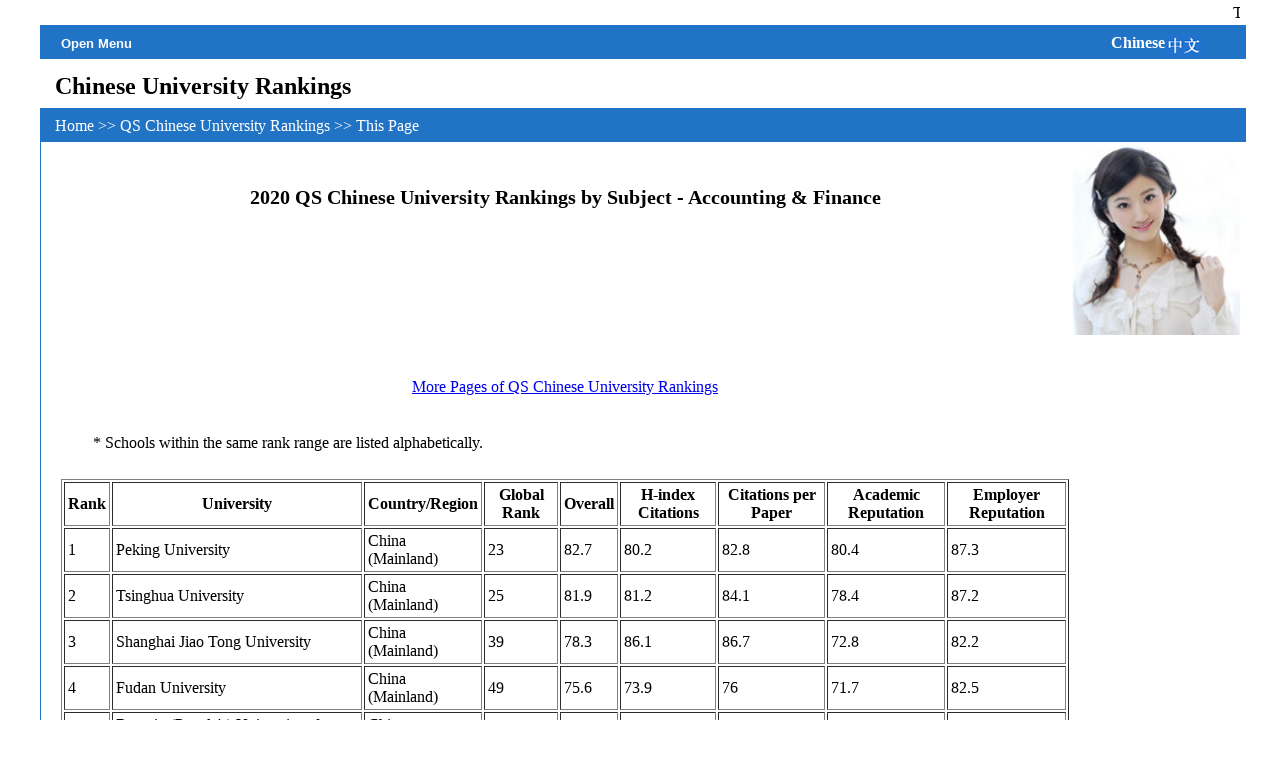

--- FILE ---
content_type: text/html
request_url: https://m.university-list.net/china/rank/univ-400020.html
body_size: 6063
content:
<!doctype html>
<html ⚡><!-- InstanceBegin template="/Templates/eng.dwt" codeOutsideHTMLIsLocked="false" -->
<head>
<meta charset="utf-8">
<!-- auto-ads开始 -->
<script async 
      custom-element="amp-auto-ads"
      src="https://cdn.ampproject.org/v0/amp-auto-ads-0.1.js">
   </script>
<!-- auto-ads结束 -->
<script async custom-element="amp-ad" src="https://cdn.ampproject.org/v0/amp-ad-0.1.js"></script><!--amp-sd.js-->
<script async custom-element="amp-analytics" src="https://cdn.ampproject.org/v0/amp-analytics-0.1.js"></script><!--amp-analytics.js-->
<script async custom-element="amp-sidebar" src="https://cdn.ampproject.org/v0/amp-sidebar-0.1.js"></script>
<script async custom-element="amp-fit-text" src="https://cdn.ampproject.org/v0/amp-fit-text-0.1.js"></script><!--需要删除-->
<meta name="viewport" content="width=device-width,minimum-scale=1,initial-scale=1">
  <style amp-boilerplate>body{-webkit-animation:-amp-start 8s steps(1,end) 0s 1 normal both;-moz-animation:-amp-start 8s steps(1,end) 0s 1 normal both;-ms-animation:-amp-start 8s steps(1,end) 0s 1 normal both;animation:-amp-start 8s steps(1,end) 0s 1 normal both}@-webkit-keyframes -amp-start{from{visibility:hidden}to{visibility:visible}}@-moz-keyframes -amp-start{from{visibility:hidden}to{visibility:visible}}@-ms-keyframes -amp-start{from{visibility:hidden}to{visibility:visible}}@-o-keyframes -amp-start{from{visibility:hidden}to{visibility:visible}}@keyframes -amp-start{from{visibility:hidden}to{visibility:visible}}</style><noscript><style amp-boilerplate>body{-webkit-animation:none;-moz-animation:none;-ms-animation:none;animation:none}</style></noscript>
  <style amp-custom>
<style amp-custom>
#top1 {
	height: 1.5em;
	width: 100%;
	margin:0 auto;
	padding-top: 5px;
}
#wrapper {
	width: 100%;
	height: auto;
	padding: 0px;
	margin:0 auto;
}
#middle {
	height: auto;
	width: 100%;
	margin:0 auto;
}
marquee {
	white-space: nowrap;
	overflow: hidden;
}
#sudnav1, #sudnav2 {
	height: 25px;
	width: 98%;
	background-color: #2173C6;
	margin: 0 auto;
	padding-left: 15px;
	padding-right: 15px;
	padding-top: 9px;
	white-space: nowrap;
	overflow: hidden;
	color: #FFF;
}
#subnav1 a, #sudnav2 a {
	color: #FFF;
	text-decoration: none;
}
#banner {
	margin:0 auto;
	padding-left: 15px;
	padding-right: 15px;
	padding-top: 6px;
	height: auto;
	width: 100%;
	line-height: 1.8em;
	font-size: 1.5em;
	font-weight: bold;
	white-space: nowrap;
	overflow: hidden;
}
article {
	width: 75%;
	float: left;
	clear: left;
	padding-left: 20px;
	padding-top: 2em;
	border-left: thin solid #2173C6;
}
article ul li a{
	line-height: 2.5em;
	text-decoration: none;
}
article p {
	line-height: 2.5em;
	padding-left: 2em;
	padding-right: 2em;
}
aside {
	float: right;
	clear: right;
	height: auto;
	text-align: center;
}
footer {
	float: left;
	height: 140px;
	width: 100%;
	line-height: 2em;
	background-color: #CCC;
	text-align: center;
	vertical-align: middle;
	clear: both;
	margin-top: 0.5em;
	padding: 0.5em;
}
footer a {
	color: #000;
	text-decoration: none;
}
#menu {
	float: left;
}
#menu a {
	color: #FFF;
	text-decoration: none;
	font-weight: bold;
}
#version {
	float: right;
	margin-right: 30px;
	width: auto;
	vertical-align:middle;
}
#version a {
	float: right;
	color: #FFF;
	text-decoration: none;
	font-weight: bold;
}
#chin {
	float: right;
	display: inline;
	border:none;
}
#open {
	color: #FFF;
	background-color: #2173C6;
	border:none;
}
.close {
	color: #FFF;
	background-color: #A3BEE9;
	border:none;
}
.list {
	line-height: 3em;
	margin-right: 4em;
}
#subnav3 {
	text-align: center;
	padding-bottom: 20px;
}
#subnav4 {
	text-align: left;
	margin-bottom: 5px;
}
h1 {
	text-align: center;
	line-height: 1.8em;
}
h1 a {
	text-decoration: none;
	color: #000;
	text-align: center;
}
h2 {
	font-size: 16px;
}
#sidebar ul p b {
	line-height: 2em;
	font-weight: 200;
}#sidebar ul li a b {
	line-height: 2em;
	font-weight: 200;
}
/* 走马灯css开始 */
.marquee {
 height: 25px;	/* 修改行高 */
 overflow: hidden;
 position: relative;
}
.marquee p {
 position: absolute;
 width: 100%;
 height: 100%;
 margin: 0;
 line-height: 25px;  /* 修改行高 */
 text-align: center;
 /* Starting position */
 -moz-transform:translateX(100%);
 -webkit-transform:translateX(100%);	
 transform:translateX(100%);
 /* Apply animation to this element */	
 -moz-animation: scroll-left 20s linear infinite;
 -webkit-animation: scroll-left 20s linear infinite;
 animation: scroll-left 20s linear infinite;
}
/* Move it (define the animation) */
@-moz-keyframes scroll-left {
 0%   { -moz-transform: translateX(100%); }
 100% { -moz-transform: translateX(-100%); }
}
@-webkit-keyframes scroll-left {
 0%   { -webkit-transform: translateX(100%); }
 100% { -webkit-transform: translateX(-100%); }
}
@keyframes scroll-left {
 0%   { 
 -moz-transform: translateX(100%); /* Browser bug fix */
 -webkit-transform: translateX(100%); /* Browser bug fix */
 transform: translateX(100%); 		
 }
 100% { 
 -moz-transform: translateX(-100%); /* Browser bug fix */
 -webkit-transform: translateX(-100%); /* Browser bug fix */
 transform: translateX(-100%); 
 }
}
/* 走马灯css结束 */
@media all and (max-width:479px) {
body {
	font-size: 100%;
}
#top1 {
	width: 100%;
}
#wrapper {
	float: left;
	width: 100%;
}
article {
	width: 100%;
}
aside {
	display: none;
}
h1, h1 a {
	font-size: 16px;
}
.list {
	line-height: 3em;
}
.ad-middle {
	width: 100%;
}
}
@media all and (min-width:480px) and (max-width:767px) {
body {
	font-size: 100%;
}
#top1 {
	width: 100%;
}
#wrapper {
	float: left;
	width: 100%;
}
article {
	width: 100%;
}
h1, h1 a {
	font-size: 18px;
}
aside {
	display: none;
}
.list {
	line-height: 3em;
}
.ad-middle {
	width: 95%;
}
}
@media screen and (min-width:768px) and (max-width:990px) {
body {
	font-size: 100%;
}
#top1 {
	width: 100%;
	float: none;
	margin-right: auto;
	margin-left: auto;
}
#wrapper {
	width: 100%;
	float: none;
	margin-right: auto;
	margin-left: auto;
}
h1, h1 a {
	font-size: 20px;
}
article {
	width: 75%;
}
aside {
	display: table-cell;
	width: 15%;
	margin-right: 0;
}
.list {
	line-height: 3em;
}
.ad-middle {
	width: 85%;
}
}
@media screen and (min-width:991px) and (max-width:1199px) {
body {
	font-size: 100%;
}
#top1 {
	width: 100%;
	float: none;
	margin-right: auto;
	margin-left: auto;
}
#wrapper {
	width: 100%;
	float: none;
	margin-right: auto;
	margin-left: auto;
}
h1, h1 a {
	font-size: 20px;
}
article {
	width: 80%;
}
aside {
	display: table-cell;
	width: 16%;
	float: right;
	margin-right: 0;
}
.list {
	line-height: 3em;
}
.ad-middle {
	width: 85%;
}
}
@media screen and (min-width:1200px) {
body {
	font-size: 100%;
}
#top1 {
	width: 1200px;
	margin-right: auto;
	margin-left: auto;
}
#wrapper {
	width: 1200px;
	margin-right: auto;
	margin-left: auto;
}
article {
	width: 84%;
	padding-top: 20px;
}
aside {
	display: table-cell;
	width: 14%;
	float: right;
	margin-right: 0;
}
h1, h1 a {
	font-size: 20px;
}
.list {
	line-height: 3em;
}
.ad-middle {
	width: 85%;
}
}

/*-sidebar-css-开始*/
amp-sidebar {
	width: 250px;
	padding: 10px;
	background-color: #A3BEE9;
	color: #FFF;
}
amp-sidebar a{
	background-color: #A3BEE9;
	color: #FFF;
	text-decoration: none;
}
.amp-sidebar-image {
	line-height: 100px;
	vertical-align: middle;
}
.amp-close-image {
	cursor: pointer;
	display: inline;
	float: right;	
}
li {
	margin-bottom: 20px;
	list-style: none;
	line-height: 1.5em;
}
#open { 
	margin-left: 0px;
	font-weight: 600;
}
/*sidebar-css-结束*/
  </style>
<!-- InstanceBeginEditable name="doctitle" -->
<!--<link rel="amphtml" href="https://m.university-list.net/china/rank/univ-400020.html" /><!--对应的移动网页-->
<link rel="canonical" href="https://www.university-list.net/china/rank/univ-400020.html" /><!--指明首选网址-->
<title>Accounting & Finance - QS Ranking of Top Universities in China 2020 | Best Chinese Universities - Education Rankings</title>
<meta name="Description" content="Accounting & Finance - QS Ranking of Top Universities in China 2020 | Best Chinese Universities. This website provides useful information of studying abroad in main English Countries such as the US, canada, the UK, Australia, New Zealand and Ireland." />
<meta name="Keywords" content="QS, Rankings, Top, Accounting & Finance, best, China, Chinese, Universities, 2020" />
<!-- InstanceEndEditable -->
<!-- InstanceBeginEditable name="head" --><!-- InstanceEndEditable -->
  <script async src="https://cdn.ampproject.org/v0.js"></script><!--head部分的最后一个元素-->
</head>
<body>
<!-- auto-ads开始 -->
<amp-auto-ads type="adsense" data-ad-client="ca-pub-2375604138158108"></amp-auto-ads>
<!-- auto-ads结束 -->
<!--sidebar-开始--> 
<amp-sidebar id='sidebar'  
      layout="nodisplay"
      side="left">
     
<ul>
<li> <button class="close" on='tap:sidebar.close'>Close Menu</button>
  <amp-img class='amp-close-image'
        src="https://m.university-list.net/Images/arrow.jpg"
        width="20"
        height="18"
        alt="close sidebar"
        on="tap:sidebar.close"
        role="button"
        tabindex="0"></amp-img></li>
<li><a href="../../index.htm" title="Home Page" ><b>Home&nbsp;Page</b></a></li>
<p><b>World:</b></p>
<li><a href="../../rank/univ-100000.html" title="Rankings of Universities Worldwide"> World University Rankings by Subject</a></li>
<li><a href="../../rank.htm"  title="Rankings of Universities Worldwide"> Top  Universities Worldwide</a></li>
<p><b><a href="../../us/index.html" >US:</a></b></p>
<li><a href="../../us/universities-1000.htm"  title="List of Universities in US"> List of Universities in US </a></li>
<li><a href="../../us/rank/univ-0000.htm" title="Rankings of Universities in US"> Rankings of Universities in US</a></li>
<li><a href="../../us/language/school-100000.html" title="English Language Schools in US "> Language Schools in US </a></li>
<li><a href="../../us/rank/school-100000.html" title="Rankings of High Schools in US in US ">Rankings of High Schools in US</a></li>
<p><b>Canada:</b></p>
<li><a href="../../canada/universities-1000.htm"  title="List of Universities in Canada"> List of Universities in Canada</a></li>
<li><a href="../../canada/rank-1.htm" title="Rankings of Universities in Canada"> Rankings of Universities in Canada</a></li>
<li><a href="../../canada/language/school-100000.html" title="English Language Schools in Canada"> Language Schools in Canada </a></li>
<p><b>UK:</b></p>
<li><a href="../../uk/universities-1000.html" title="List of Universities in UK"> List of Universities in UK</a></li>
<li><a href="../../uk/rank/univ-0000.htm" title="Rankings of Universities in UK"> Rankings of Universities in UK</a></li>
<li><a href="../../uk/language/school-100000.html" title="English Language Schools in the UK "> Language Schools in UK </a></li>
<li><a href="../../uk/rank/school-100000.html" title="Rankings of High Schools in UK "> Rankings of High Schools in UK</a></li>
<p><b>Australia:</b></p>
<li><a href="../../Australia/universities-1000.htm" title="List of Universities in Australia">List of Universities in Australia </a></li>
<li><a href="../../Australia/rank-1000.html" title="Rankings of Universities in Australia"> Rankings of Universities in Australia</a></li>
<li><a href="../../Australia/language/school-100000.html" title="Language Schools in Australia"> Language Schools in Australia</a></li>
<li><a href="../../Australia/rank/school-100001.html" title="Rankings of High Schools in Australia "> Rankings of High Schools in Australia</a></li>
<p><b>New Zealand:</b></p>
<li><a href="../../New-Zealand/universities-1000.htm" title="List of Universities in New Zealand"> List of Universities in New Zealand </a></li>
<li><a href="../../New-Zealand/rank-1000.html" title="Rankings of Universities in New Zealand"> Rankings of Universities in New Zealand</a></li>
<li><a href="../../New-Zealand/language/school-100000.html" title="Language Schools in New Zealand">Language Schools in New Zealand</a></li>
<p><b>Ireland:</b></p>
<li><a href="../../Ireland/universities-1000.htm" title="List of Universities in Ireland"> List of Universities in Ireland </a></li>
<li><a href="../../Ireland/rank-1000.html" title="Rankings of Universities in Ireland"> Rankings of Universities in Ireland</a></li>
<li><a href="../../Ireland/language/school-100000.html" title="Language Schools in Ireland">Language Schools in Ireland</a></li>
<p><b>Germany:</b></p>
<li><a href="../../germany/rank/univ-000000.html" title="Rankings of Universities in Germany"> Rankings of Universities in Germany</a></li>
<p><b>China:</b></p>
<li><a href="univ-100001.html" title="Rankings of Universities in China"> Rankings of Universities in China</a></li>
<li><a href="../../contact.htm" title="Contact Us"> Contact Us</a></li>
<li><a href="../../sitemap.html" > Sitemap in English</a></li>
<li> <button class="close" on='tap:sidebar.close'>Close Menu</button>
  <amp-img class='amp-close-image'
        src="https://m.university-list.net/Images/arrow.jpg"
        width="20"
        height="18"
        alt="close sidebar"
        on="tap:sidebar.close"
        role="button"
        tabindex="0"></amp-img></li>
<li>QR CODE OF THIS SITE</li>
<amp-img class='amp-sidebar-image'
            src="https://m.university-list.net/Images/QR-CODE02.gif"
            width="200px"
            height="200px"
            alt="an image"></amp-img></li>
<li>------------------------</li>
</ul>
</amp-sidebar> 
<!--sidebar-结束-->
<div id="top1"><a name="top" id="top"></a>
<div class="marquee"><p><!-- InstanceBeginEditable name="EditRegion3" -->Top Universities in China for Accounting & Finance - QS Best Chinese University Rankings<!-- InstanceEndEditable --></p></div>
</div>
<div id="wrapper">
<header>
<div id="sudnav1"><div id="menu"><button id="open" on='tap:sidebar.toggle'>Open Menu</button></div> 
<div id="version"><!-- InstanceBeginEditable name="EditRegion4" --><a href="../../zhongguo/paiming/dx-400020.html">Chinese<amp-img id="chin" src="../../Images/chin.gif" alt="Chinese Version" width="36" height="23" ></amp-img></a><!-- InstanceEndEditable -->&ensp;&ensp;&ensp;&ensp;</div>
</div>
<div id="banner"  role="banner"><!-- InstanceBeginEditable name="EditRegion5" -->Chinese University Rankings<!-- InstanceEndEditable --></div>
<div id="sudnav2"><!-- InstanceBeginEditable name="EditRegion6" --><a href="../../index.htm"> Home </a> &gt;&gt; <a href="univ-400000.html"> QS Chinese University Rankings </a> &gt;&gt; This Page<!-- InstanceEndEditable --></div>
</header>
<div id="middle">
<article role="main">
<!--search_english_up_start -->
<!--search_english_up_end -->
<!-- InstanceBeginEditable name="EditRegion7" -->
<h1><a href="univ-400020.html" title="2020 QS Chinese University Rankings by Subject - Accounting & Finance">2020 QS Chinese University Rankings by Subject - Accounting & Finance</a></h1>
<div id="subnav3"><!--up-SubPageNav-start -->
</div><!--up-SubPageNav-end -->
<div align="center">
<div class="ad-middle">
<!--adsense_english_up_start-->
<amp-ad
layout="fixed-height"
height=100
type="adsense"
data-ad-client="ca-pub-2375604138158108"
data-ad-slot="7764453390">
</amp-ad>
<!--adsense_english_up_end-->
</div>
</div>
<p align="center"><a href="univ-400000.html">More Pages of QS Chinese University Rankings</a></p>
<p>* Schools within the same rank range are listed alphabetically.</p>
<div align="left">
<table border=1 cellpadding=3><thead><tr><th>Rank</th><th>University</th><th>Country/Region</th><th>Global Rank</th><th>Overall</th><th>H-index Citations</th><th>Citations per Paper</th><th>Academic Reputation</th><th>Employer Reputation</th></tr></thead><tbody><tr><td>1</td><td>Peking University</td><td>China (Mainland)</td><td>23</td><td>82.7</td><td>80.2</td><td>82.8</td><td>80.4</td><td>87.3</td></tr><tr><td>2</td><td>Tsinghua University</td><td>China (Mainland)</td><td>25</td><td>81.9</td><td>81.2</td><td>84.1</td><td>78.4</td><td>87.2</td></tr><tr><td>3</td><td>Shanghai Jiao Tong University</td><td>China (Mainland)</td><td>39</td><td>78.3</td><td>86.1</td><td>86.7</td><td>72.8</td><td>82.2</td></tr><tr><td>4</td><td>Fudan University</td><td>China (Mainland)</td><td>49</td><td>75.6</td><td>73.9</td><td>76</td><td>71.7</td><td>82.5</td></tr><tr><td>5</td><td>Renmin (People's) University of China</td><td>China (Mainland)</td><td>51-100</td><td>&nbsp;</td><td>81.2</td><td>77.5</td><td>62.1</td><td>70.6</td></tr><tr><td>5</td><td>Zhejiang University</td><td>China (Mainland)</td><td>51-100</td><td>&nbsp;</td><td>79</td><td>70.4</td><td>59.8</td><td>79.7</td></tr><tr><td>7</td><td>Shanghai University of Finance and Economics</td><td>China (Mainland)</td><td>101-150</td><td>&nbsp;</td><td>81.2</td><td>82</td><td>64.5</td><td>48.9</td></tr><tr><td>8</td><td>Nanjing University</td><td>China (Mainland)</td><td>151-200</td><td>&nbsp;</td><td>72.4</td><td>64.7</td><td>53.9</td><td>65.6</td></tr><tr><td>8</td><td>Sun Yat-sen University</td><td>China (Mainland)</td><td>151-200</td><td>&nbsp;</td><td>70.9</td><td>66.8</td><td>50.6</td><td>68.3</td></tr><tr><td>8</td><td>Wuhan University</td><td>China (Mainland)</td><td>151-200</td><td>&nbsp;</td><td>65.6</td><td>50.6</td><td>55.5</td><td>72.7</td></tr><tr><td>11</td><td>Xiamen University</td><td>China (Mainland)</td><td>201-250</td><td>&nbsp;</td><td>75.3</td><td>71.6</td><td>59.8</td><td>44.5</td></tr><tr><td>12</td><td>Beijing Normal University</td><td>China (Mainland)</td><td>251-300</td><td>&nbsp;</td><td>65.6</td><td>54.4</td><td>50.9</td><td>59.8</td></tr><tr><td>12</td><td>Xi’an Jiaotong University</td><td>China (Mainland)</td><td>251-300</td><td>&nbsp;</td><td>72.4</td><td>60.2</td><td>40.3</td><td>67.2</td></tr></tbody></table>
</div>
<div id="subnav4"><!--down-SubPageNav-start-->
</div><!--down-SubPageNav-end-->
<div class="ad-middle">
<!--adsense_english_down_start-->
<amp-ad
layout="fixed-height"
height=100
type="adsense"
data-ad-client="ca-pub-2375604138158108"
data-ad-slot="7764453390">
</amp-ad>
<!--adsense_english_down_end-->
</div>
<!-- Content matched -->
<div class="ad-middle">
<amp-ad width="320"
height="100"
layout=responsive
type="adsense"
data-ad-client="ca-pub-2375604138158108"
data-ad-slot="2910830192">
</amp-ad>
</div>
<!-- Content-matched-end-->
  <div class="list">
<p><a href="#top">Back to Top</a></p>
<p><a href="univ-400000.html">Back to QS Chinese University Rankings</a></p>
    <p><a href="../../index.htm">Back to Home Page</a> </p>
  </div>
<p>QR CODE OF THIS SITE</p>
<amp-img src="../../Images/QR-CODE02.gif"  width=280 height=280 ></amp-img>
<div class="list">
	<p><a href="../../us/rank/univ-0000.htm" title="Rankings of Universities in US">Rankings of Universities in US</a></p>
	<p><a href="../../uk/rank/univ-0000.htm" title="Rankings of Universities in UK">Rankings of Universities in UK</a></p>
	<p><a href="../../canada/rank-1.htm" title="Rankings of Universities in Canada">Rankings of Universities in Canada</a></p>
	<p><a href="../../Australia/rank-1000.html" title="Rankings of Universities in Australia">Rankings of Universities in Australia</a></p>
	<p><a href="../../New-Zealand/rank-1000.html" title="Rankings of Universities in New Zealand">Rankings of Universities in New Zealand</a></p>
	<p><a href="../../Ireland/rank-1000.html" title="Rankings of Universities in Ireland">Rankings of Universities in Ireland</a></p>
	<p><a href="../../rank/univ-100000.html" title="Rankings of Universities Worldwide">World University Rankings by Subject</a></p>
</div>
<!-- InstanceEndEditable --></article>
<aside>
<amp-img src="https://m.university-list.net/Images/student.jpg"
      width="166"
      height="191"
      layout="responsive"
      alt="an image"></amp-img>
      <!--adsense_english_right_start-->
 <amp-ad width=160 height=600
      type="adsense"
      data-ad-client="ca-pub-2375604138158108"
      data-ad-slot="7433059211">
 </amp-ad>
<!--adsense_english_right_end-->
</aside>
</div>
<footer><p align="center"><a href="../../contact.htm" title="Contact Us">Contact Us </a>&ensp;&ensp;&ensp;&ensp;&ensp;&ensp;<a href="#top" title="Back to Top">Back to Top</a></p>
<p align="center"><!-- InstanceBeginEditable name="EditRegion8" --><a href="../../zhongguo/paiming/dx-400020.html">Chinese</a><!-- InstanceEndEditable -->&ensp;&ensp;&ensp;&ensp;<!-- InstanceBeginEditable name="EditRegion9" --><a href="https://www.university-list.net/china/rank/univ-400020.html" title="Classic Version">Classic</a><!-- InstanceEndEditable -->&nbsp;</p></footer>
</div>
</div>
<!--<amp-analytics-页面跟踪--开始-->
<amp-analytics type="googleanalytics" id="analytics1">
<script type="application/json">
{
  "vars": {
    "account": "UA-679909-8" 
  },
  "triggers": {
    "trackPageview": {
      "on": "visible",
      "request": "pageview"
    }
  }
}
</script>
</amp-analytics>
<!--<amp-analytics-页面跟踪--结束-->
</body>
<!-- InstanceEnd --></html>
